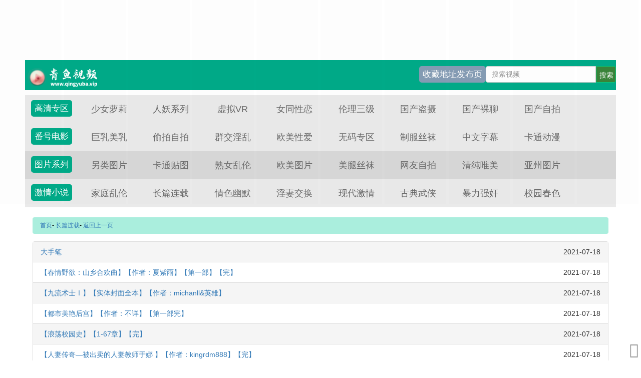

--- FILE ---
content_type: text/html; charset=utf-8
request_url: https://www.qyu7777.com/index.php/art/type/id/49.html
body_size: 6068
content:

<!DOCTYPE html>
<html lang="zh-cn">
<head>
 <title>青鱼吧-青鱼影视频-青鱼影视在线观看视频-青鱼影视国产视频免费观看</title>
    <meta name="keywords" content="" />
    <meta name="description" content="" />
    
<meta http-equiv="Content-Type" content="text/html; charset=utf-8" />
    <meta name="viewport" content="width=device-width, initial-scale=1.0">
    <meta http-equiv="X-UA-Compatible" content="IE=edge">
    <meta name="renderer" content="webkit">
<link href="/template/745-v10-m1938pc/css/pintuer.css" rel="stylesheet" type="text/css" />
<link href="/template/745-v10-m1938pc/css/style.css" rel="stylesheet" type="text/css" />
<script src="/template/745-v10-m1938pc/js/pintuer.js"></script>
<script src="/template/745-v10-m1938pc/js/respond.js"></script>
<script src="/template/745-v10-m1938pc/js/my.js"></script>
<link href="/static/css/home.css" rel="stylesheet" type="text/css" />
<script src="/static/js/jquery.js"></script>
<script src="/static/js/jquery.lazyload.js"></script>
<script src="/static/js/jquery.autocomplete.js"></script>
<script>var maccms={"path":"","mid":"2","url":"www.qyupa.com","wapurl":"www.qyupa.com","mob_status":"2"};</script>
<script src="/static/js/home.js"></script>
<script></script>

</head>
<body>
<!--[if lt IE 9]><script src="//cdn.bootcss.com/html5shiv/3.7.2/html5shiv.min.js"></script>
<script src="//cdn.bootcss.com/respond.js/1.4.2/respond.min.js"></script><![endif]-->
<link href="/template/745-v10-m1938pc/images/css/bootstrap.min.css" rel="stylesheet" type="text/css">

<link rel="stylesheet" href="/template/745-v10-m1938pc/images/css/mm-content.css">

<div class="mm-content">
    <header class="header-container border_bootom">
        <div class="row">
            <div class="head">
    <div class="logo"><a href="/">青鱼吧-青鱼影视频-青鱼影视在线观看视频-青鱼影视国产视频免费观看</a></div>
    <div class="search-box">
 <form name="formsearch" id="formsearch" action="/index.php/vod/search.html" method="post" autocomplete="off">
        <input id="searchword" name="wd" class="search-input" placeholder="搜索视频" type="text">
        <input id="searchbutton" class="search-button" value="搜索" type="submit">
		</form>
	  </div>
 <div class="row-item-m1938 bg_m1938"><a href="//6666xfw.tv/" class="c_white">收藏地址发布页</a></div>	  
	</div>
        </div>
    </header>
    <div class="row">
                <div class="row-item odd">
            <div class="row-item-title bg_blue"><a href="#" class="c_white">高清专区</a></div>
            <ul class="row-item-content">
			<li class="item"><a href="/index.php/vod/type/id/33.html" target="_blank">少女萝莉</a></li>			<li class="item"><a href="/index.php/vod/type/id/34.html" target="_blank">人妖系列</a></li>			<li class="item"><a href="/index.php/vod/type/id/35.html" target="_blank">虚拟VR</a></li>			<li class="item"><a href="/index.php/vod/type/id/32.html" target="_blank">女同性恋</a></li>			<li class="item"><a href="/index.php/vod/type/id/31.html" target="_blank">伦理三级</a></li>			<li class="item"><a href="/index.php/vod/type/id/30.html" target="_blank">国产盗摄</a></li>			<li class="item"><a href="/index.php/vod/type/id/28.html" target="_blank">国产裸聊</a></li>			<li class="item"><a href="/index.php/vod/type/id/29.html" target="_blank">国产自拍</a></li>                            </ul>
        </div>
                    <div class="row-item odd">
            <div class="row-item-title bg_blue"><a href="#" class="c_white">番号电影</a></div>
            <ul class="row-item-content">
			<li class="item"><a href="/index.php/vod/type/id/27.html" target="_blank">巨乳美乳</a></li>			<li class="item"><a href="/index.php/vod/type/id/23.html" target="_blank">偷拍自拍</a></li>			<li class="item"><a href="/index.php/vod/type/id/21.html" target="_blank">群交淫乱</a></li>			<li class="item"><a href="/index.php/vod/type/id/26.html" target="_blank">欧美性爱</a></li>			<li class="item"><a href="/index.php/vod/type/id/22.html" target="_blank">无码专区</a></li>			<li class="item"><a href="/index.php/vod/type/id/20.html" target="_blank">制服丝袜</a></li>			<li class="item"><a href="/index.php/vod/type/id/25.html" target="_blank">中文字幕</a></li>			<li class="item"><a href="/index.php/vod/type/id/24.html" target="_blank">卡通动漫</a></li>                            </ul>
        </div>    
                <div class="row-item even">
            <div class="row-item-title bg_blue"><a href="#" class="c_white">图片系列</a></div>
            <ul class="row-item-content">
			<li class="item"><a href="/index.php/art/type/id/41.html" target="_blank">另类图片</a></li>			<li class="item"><a href="/index.php/art/type/id/42.html" target="_blank">卡通贴图</a></li>			<li class="item"><a href="/index.php/art/type/id/43.html" target="_blank">熟女乱伦</a></li>			<li class="item"><a href="/index.php/art/type/id/37.html" target="_blank">欧美图片</a></li>			<li class="item"><a href="/index.php/art/type/id/38.html" target="_blank">美腿丝袜</a></li>			<li class="item"><a href="/index.php/art/type/id/39.html" target="_blank">网友自拍</a></li>			<li class="item"><a href="/index.php/art/type/id/40.html" target="_blank">清纯唯美</a></li>			<li class="item"><a href="/index.php/art/type/id/36.html" target="_blank">亚州图片</a></li>                            </ul>
        </div>
                <div class="row-item odd">
            <div class="row-item-title bg_blue"><a href="#" class="c_white">激情小说</a></div>
            <ul class="row-item-content">
 <li class="item"><a href="/index.php/art/type/id/48.html" target="_blank">家庭乱伦</a></li> <li class="item"><a href="/index.php/art/type/id/49.html" target="_blank">长篇连载</a></li> <li class="item"><a href="/index.php/art/type/id/50.html" target="_blank">情色幽默</a></li> <li class="item"><a href="/index.php/art/type/id/51.html" target="_blank">淫妻交换</a></li> <li class="item"><a href="/index.php/art/type/id/44.html" target="_blank">现代激情</a></li> <li class="item"><a href="/index.php/art/type/id/60.html" target="_blank">古典武侠</a></li> <li class="item"><a href="/index.php/art/type/id/46.html" target="_blank">暴力强奸</a></li> <li class="item"><a href="/index.php/art/type/id/47.html" target="_blank">校园春色</a></li>                            </ul>
        </div>
    </div>
</div>

<div class="mm-content">
<script src="/template/745-v10-m1938pc/ads/960.js"></script></div>

<div class="container margin-top">
    <ul class="bread bg-mix text-black margin-top">
       <a href="/">首页</a>-
        <a href="/index.php/art/type/id/49.html">长篇连载</a>-
        <a href="javascript:MAC.GoBack()">返回上一页</a>
    </ul>
    <div class="line">
        <div class="xl12">
            <!--list.start-->
            <div class="xs9">
            <ul class="list-group list-striped">
                 
                									<li><a href="/index.php/art/detail/id/31061.html">大手笔</a><span class="date float-right">2021-07-18</span></li>
				 									<li><a href="/index.php/art/detail/id/31060.html">【春情野欲：山乡合欢曲】【作者：夏紫雨】【第一部】【完】</a><span class="date float-right">2021-07-18</span></li>
				 									<li><a href="/index.php/art/detail/id/31059.html">【九流术士Ⅰ】【实体封面全本】【作者：michanll&amp;英雄】</a><span class="date float-right">2021-07-18</span></li>
				 									<li><a href="/index.php/art/detail/id/31058.html">【都市美艳后宫】【作者：不详】【第一部完】</a><span class="date float-right">2021-07-18</span></li>
				 									<li><a href="/index.php/art/detail/id/31057.html">【浪荡校园史】【1-67章】【完】</a><span class="date float-right">2021-07-18</span></li>
				 									<li><a href="/index.php/art/detail/id/31056.html">【人妻传奇—被出卖的人妻教师于娜 】【作者：kingrdm888】【完】</a><span class="date float-right">2021-07-18</span></li>
				 									<li><a href="/index.php/art/detail/id/31055.html">【村光无限美】【作者:不详】【完】</a><span class="date float-right">2021-07-18</span></li>
				 									<li><a href="/index.php/art/detail/id/31054.html">【我老婆是人妖】【1~27章】【完】</a><span class="date float-right">2021-07-18</span></li>
				 									<li><a href="/index.php/art/detail/id/31053.html">【老婆杂交史】【作者：不详】【完】</a><span class="date float-right">2021-07-18</span></li>
				 									<li><a href="/index.php/art/detail/id/31052.html">【月夜熟娘】【第一部】【作者：乳果糖】【完结】</a><span class="date float-right">2021-07-18</span></li>
				 									<li><a href="/index.php/art/detail/id/31051.html">【遍地熟女】【全本】【作者：流氓有文化2008】</a><span class="date float-right">2021-07-18</span></li>
				 									<li><a href="/index.php/art/detail/id/31050.html">【一丝不挂】【作者：liming609】【全文完】</a><span class="date float-right">2021-07-18</span></li>
				 									<li><a href="/index.php/art/detail/id/31049.html">【超级升职器】【1至68】【作者：寂灭天唐】【完结】</a><span class="date float-right">2021-07-18</span></li>
				 									<li><a href="/index.php/art/detail/id/31048.html">【潜伏V2.0版】【完】</a><span class="date float-right">2021-07-18</span></li>
				 									<li><a href="/index.php/art/detail/id/31047.html">【重生之圣途风流】【6-7卷】【作者：瘦不了】【完结】</a><span class="date float-right">2021-07-18</span></li>
				 								</ul>
                <div class="pages xs9"><div class="m1938com" id="aapages">


<div class="mac_pages">
    <div class="page_tip">共1556条数据,当前1/104页</div>
    <div class="page_info">
        <a class="page_link" href="/index.php/art/type/id/49/page/1.html" title="首页">首页</a>
        <a class="page_link" href="/index.php/art/type/id/49/page/1.html" title="上一页">上一页</a>
                <a class="page_link page_current" href="javascript:;" title="第1页">1</a>
                <a class="page_link" href="/index.php/art/type/id/49/page/2.html" title="第2页" >2</a>
                <a class="page_link" href="/index.php/art/type/id/49/page/3.html" title="第3页" >3</a>
                <a class="page_link" href="/index.php/art/type/id/49/page/4.html" title="第4页" >4</a>
                <a class="page_link" href="/index.php/art/type/id/49/page/5.html" title="第5页" >5</a>
                <a class="page_link" href="/index.php/art/type/id/49/page/2.html" title="下一页">下一页</a>
        <a class="page_link" href="/index.php/art/type/id/49/page/104.html" title="尾页">尾页</a>

        <input class="page_input" type="text" placeholder="页码"  id="page" autocomplete="off" style="width:40px">
        <button class="page_btn mac_page_go" type="button" data-url="/index.php/art/type/id/49/page/PAGELINK.html" data-total="104" data-sp="_" >GO</button>
    </div>
</div>
</div></div>
                
            <!--list.end-->
            </div>
            <div class="xs3">
            </div>
        </div>
        <div class="xl12 margin-top">
            <!--list.start-->
            <div class="panel border">
        <div class="panel-head  border-sub bg-white">
        <strong>推荐视频</strong>
        </div>
                    <div class="line grid media-inline">
                            <div class="xb3 xl6 xm4 xs6 ul">
                    <div class="item">
                        <div class="thumb"> <a target="_blank" href="/index.php/vod/detail/id/535794.html" title="儿子同学会人妻失控！椎名由奈被年轻肉体疯狂榨取 JUQ-835 绝伦快感止不住…"> <img class="lazy" data-original="https://s.lasha250923.top/upload/vod/20260122-1/af0d0cf3ea2abfd41965e00a37fa6ee7.jpg" src="/template/745-v10-m1938pc/images/blank.png" alt="儿子同学会人妻失控！椎名由奈被年轻肉体疯狂榨取 JUQ-835 绝伦快感止不住…" /> </a> 
                        <span class="qtag dvdtag">04:36</span>
                        </div>
                        <div class="meta">
                            <div class="title">
                                <a target="_blank" href="/index.php/vod/detail/id/535794.html" rel="bookmark" title="儿子同学会人妻失控！椎名由奈被年轻肉体疯狂榨取 JUQ-835 绝伦快感止不住…">儿子同学会人妻失控！椎名由奈被年轻肉体疯狂榨取 JUQ-835 绝伦快感止不住…</a>
                            </div>
                            <div class="extra"> <span class="icon-eye"></span> <a href="[vod:typelink]" rel="category tag">[vod:typename] </a> <span>374<i class="fa fa-fire"></i></span> </div>
                        </div>
                        <div class="data">
                            <time class="time"><i class="icon-clock-o"></i> 01-24 </time>
                            <span class="comment-num"><i class="icon-eye"></i><span class="ds-thread-count">1052</span></span>  </div>
                    </div>
                </div>
                <div class="xb3 xl6 xm4 xs6 ul">
                    <div class="item">
                        <div class="thumb"> <a target="_blank" href="/index.php/vod/detail/id/535793.html" title="依本しおり SQDE-018 - 纯情理发师的真面目：高潮喷水变态狂！"> <img class="lazy" data-original="https://s.lasha250923.top/upload/vod/20260123-1/3dafa99eb10878fd33811022d630f40a.jpg" src="/template/745-v10-m1938pc/images/blank.png" alt="依本しおり SQDE-018 - 纯情理发师的真面目：高潮喷水变态狂！" /> </a> 
                        <span class="qtag dvdtag">04:36</span>
                        </div>
                        <div class="meta">
                            <div class="title">
                                <a target="_blank" href="/index.php/vod/detail/id/535793.html" rel="bookmark" title="依本しおり SQDE-018 - 纯情理发师的真面目：高潮喷水变态狂！">依本しおり SQDE-018 - 纯情理发师的真面目：高潮喷水变态狂！</a>
                            </div>
                            <div class="extra"> <span class="icon-eye"></span> <a href="[vod:typelink]" rel="category tag">[vod:typename] </a> <span>374<i class="fa fa-fire"></i></span> </div>
                        </div>
                        <div class="data">
                            <time class="time"><i class="icon-clock-o"></i> 01-24 </time>
                            <span class="comment-num"><i class="icon-eye"></i><span class="ds-thread-count">708</span></span>  </div>
                    </div>
                </div>
                <div class="xb3 xl6 xm4 xs6 ul">
                    <div class="item">
                        <div class="thumb"> <a target="_blank" href="/index.php/vod/detail/id/535792.html" title="隔壁女大学生早坂ひめ竟是自慰主播！突然借我肉棒直播高潮性爱，SONE-857"> <img class="lazy" data-original="https://s.lasha250923.top/upload/vod/20260123-1/51a8a4dbe19191f3f80bff5522dc4357.jpg" src="/template/745-v10-m1938pc/images/blank.png" alt="隔壁女大学生早坂ひめ竟是自慰主播！突然借我肉棒直播高潮性爱，SONE-857" /> </a> 
                        <span class="qtag dvdtag">04:36</span>
                        </div>
                        <div class="meta">
                            <div class="title">
                                <a target="_blank" href="/index.php/vod/detail/id/535792.html" rel="bookmark" title="隔壁女大学生早坂ひめ竟是自慰主播！突然借我肉棒直播高潮性爱，SONE-857">隔壁女大学生早坂ひめ竟是自慰主播！突然借我肉棒直播高潮性爱，SONE-857</a>
                            </div>
                            <div class="extra"> <span class="icon-eye"></span> <a href="[vod:typelink]" rel="category tag">[vod:typename] </a> <span>374<i class="fa fa-fire"></i></span> </div>
                        </div>
                        <div class="data">
                            <time class="time"><i class="icon-clock-o"></i> 01-24 </time>
                            <span class="comment-num"><i class="icon-eye"></i><span class="ds-thread-count">912</span></span>  </div>
                    </div>
                </div>
                <div class="xb3 xl6 xm4 xs6 ul">
                    <div class="item">
                        <div class="thumb"> <a target="_blank" href="/index.php/vod/detail/id/535791.html" title="清晨醒来发现毒舌同期女同事只穿内衣睡我床上！平时爱顶嘴又爱骂人，这次竟主动投怀送抱撒娇求欢～小栗操 ROYD-250"> <img class="lazy" data-original="https://s.lasha250923.top/upload/vod/20260123-1/5fe9a4418e5d83456df77144579d8926.jpg" src="/template/745-v10-m1938pc/images/blank.png" alt="清晨醒来发现毒舌同期女同事只穿内衣睡我床上！平时爱顶嘴又爱骂人，这次竟主动投怀送抱撒娇求欢～小栗操 ROYD-250" /> </a> 
                        <span class="qtag dvdtag">04:36</span>
                        </div>
                        <div class="meta">
                            <div class="title">
                                <a target="_blank" href="/index.php/vod/detail/id/535791.html" rel="bookmark" title="清晨醒来发现毒舌同期女同事只穿内衣睡我床上！平时爱顶嘴又爱骂人，这次竟主动投怀送抱撒娇求欢～小栗操 ROYD-250">清晨醒来发现毒舌同期女同事只穿内衣睡我床上！平时爱顶嘴又爱骂人，这次竟主动投怀送抱撒娇求欢～小栗操 ROYD-250</a>
                            </div>
                            <div class="extra"> <span class="icon-eye"></span> <a href="[vod:typelink]" rel="category tag">[vod:typename] </a> <span>374<i class="fa fa-fire"></i></span> </div>
                        </div>
                        <div class="data">
                            <time class="time"><i class="icon-clock-o"></i> 01-24 </time>
                            <span class="comment-num"><i class="icon-eye"></i><span class="ds-thread-count">229</span></span>  </div>
                    </div>
                </div>
                <div class="xb3 xl6 xm4 xs6 ul">
                    <div class="item">
                        <div class="thumb"> <a target="_blank" href="/index.php/vod/detail/id/535790.html" title="爱里渚娇小倔强惹人厌，橄榄球队暴力轮奸狠狠惩罚！SONE-907"> <img class="lazy" data-original="https://s.lasha250923.top/upload/vod/20260123-1/15f5c7315f828eda79411fe748e4223d.jpg" src="/template/745-v10-m1938pc/images/blank.png" alt="爱里渚娇小倔强惹人厌，橄榄球队暴力轮奸狠狠惩罚！SONE-907" /> </a> 
                        <span class="qtag dvdtag">04:36</span>
                        </div>
                        <div class="meta">
                            <div class="title">
                                <a target="_blank" href="/index.php/vod/detail/id/535790.html" rel="bookmark" title="爱里渚娇小倔强惹人厌，橄榄球队暴力轮奸狠狠惩罚！SONE-907">爱里渚娇小倔强惹人厌，橄榄球队暴力轮奸狠狠惩罚！SONE-907</a>
                            </div>
                            <div class="extra"> <span class="icon-eye"></span> <a href="[vod:typelink]" rel="category tag">[vod:typename] </a> <span>374<i class="fa fa-fire"></i></span> </div>
                        </div>
                        <div class="data">
                            <time class="time"><i class="icon-clock-o"></i> 01-24 </time>
                            <span class="comment-num"><i class="icon-eye"></i><span class="ds-thread-count">69</span></span>  </div>
                    </div>
                </div>
                <div class="xb3 xl6 xm4 xs6 ul">
                    <div class="item">
                        <div class="thumb"> <a target="_blank" href="/index.php/vod/detail/id/535789.html" title="榊原萌可爱脸蛋大挑战！连续高潮几次？6小时不间断高潮到虚脱，无止尽性交爽翻天 SONE-823"> <img class="lazy" data-original="https://s.lasha250923.top/upload/vod/20260123-1/c5a32b143e8de6809881ee8890b6b2de.jpg" src="/template/745-v10-m1938pc/images/blank.png" alt="榊原萌可爱脸蛋大挑战！连续高潮几次？6小时不间断高潮到虚脱，无止尽性交爽翻天 SONE-823" /> </a> 
                        <span class="qtag dvdtag">04:36</span>
                        </div>
                        <div class="meta">
                            <div class="title">
                                <a target="_blank" href="/index.php/vod/detail/id/535789.html" rel="bookmark" title="榊原萌可爱脸蛋大挑战！连续高潮几次？6小时不间断高潮到虚脱，无止尽性交爽翻天 SONE-823">榊原萌可爱脸蛋大挑战！连续高潮几次？6小时不间断高潮到虚脱，无止尽性交爽翻天 SONE-823</a>
                            </div>
                            <div class="extra"> <span class="icon-eye"></span> <a href="[vod:typelink]" rel="category tag">[vod:typename] </a> <span>374<i class="fa fa-fire"></i></span> </div>
                        </div>
                        <div class="data">
                            <time class="time"><i class="icon-clock-o"></i> 01-24 </time>
                            <span class="comment-num"><i class="icon-eye"></i><span class="ds-thread-count">448</span></span>  </div>
                    </div>
                </div>
                <div class="xb3 xl6 xm4 xs6 ul">
                    <div class="item">
                        <div class="thumb"> <a target="_blank" href="/index.php/vod/detail/id/535788.html" title="45岁人妻马场纱奈最终章第10集：异常敏感高潮射精实录 SDNM-521"> <img class="lazy" data-original="https://s.lasha250923.top/upload/vod/20260123-1/9efc7d2dc61ecc2ef24bca2c590f6126.jpg" src="/template/745-v10-m1938pc/images/blank.png" alt="45岁人妻马场纱奈最终章第10集：异常敏感高潮射精实录 SDNM-521" /> </a> 
                        <span class="qtag dvdtag">04:36</span>
                        </div>
                        <div class="meta">
                            <div class="title">
                                <a target="_blank" href="/index.php/vod/detail/id/535788.html" rel="bookmark" title="45岁人妻马场纱奈最终章第10集：异常敏感高潮射精实录 SDNM-521">45岁人妻马场纱奈最终章第10集：异常敏感高潮射精实录 SDNM-521</a>
                            </div>
                            <div class="extra"> <span class="icon-eye"></span> <a href="[vod:typelink]" rel="category tag">[vod:typename] </a> <span>374<i class="fa fa-fire"></i></span> </div>
                        </div>
                        <div class="data">
                            <time class="time"><i class="icon-clock-o"></i> 01-24 </time>
                            <span class="comment-num"><i class="icon-eye"></i><span class="ds-thread-count">340</span></span>  </div>
                    </div>
                </div>
                <div class="xb3 xl6 xm4 xs6 ul">
                    <div class="item">
                        <div class="thumb"> <a target="_blank" href="/index.php/vod/detail/id/535787.html" title="宿醉禁忌！厌恶同事本庄铃遭巨根深插蜜穴淫水四溅 START-402"> <img class="lazy" data-original="https://s.lasha250923.top/upload/vod/20260123-1/7307eaa605af520b6f29d6c16e45fcdd.jpg" src="/template/745-v10-m1938pc/images/blank.png" alt="宿醉禁忌！厌恶同事本庄铃遭巨根深插蜜穴淫水四溅 START-402" /> </a> 
                        <span class="qtag dvdtag">04:36</span>
                        </div>
                        <div class="meta">
                            <div class="title">
                                <a target="_blank" href="/index.php/vod/detail/id/535787.html" rel="bookmark" title="宿醉禁忌！厌恶同事本庄铃遭巨根深插蜜穴淫水四溅 START-402">宿醉禁忌！厌恶同事本庄铃遭巨根深插蜜穴淫水四溅 START-402</a>
                            </div>
                            <div class="extra"> <span class="icon-eye"></span> <a href="[vod:typelink]" rel="category tag">[vod:typename] </a> <span>374<i class="fa fa-fire"></i></span> </div>
                        </div>
                        <div class="data">
                            <time class="time"><i class="icon-clock-o"></i> 01-24 </time>
                            <span class="comment-num"><i class="icon-eye"></i><span class="ds-thread-count">216</span></span>  </div>
                    </div>
                </div>
                <div class="xb3 xl6 xm4 xs6 ul">
                    <div class="item">
                        <div class="thumb"> <a target="_blank" href="/index.php/vod/detail/id/535786.html" title="周末瘫在沙发淫靡双飞 边嗦肉棒边看小电影的极致享受 真奈樱 × 纱仓真菜 START-396"> <img class="lazy" data-original="https://s.lasha250923.top/upload/vod/20260123-1/e3942e397781db83279e68e7f8874b56.jpg" src="/template/745-v10-m1938pc/images/blank.png" alt="周末瘫在沙发淫靡双飞 边嗦肉棒边看小电影的极致享受 真奈樱 × 纱仓真菜 START-396" /> </a> 
                        <span class="qtag dvdtag">04:36</span>
                        </div>
                        <div class="meta">
                            <div class="title">
                                <a target="_blank" href="/index.php/vod/detail/id/535786.html" rel="bookmark" title="周末瘫在沙发淫靡双飞 边嗦肉棒边看小电影的极致享受 真奈樱 × 纱仓真菜 START-396">周末瘫在沙发淫靡双飞 边嗦肉棒边看小电影的极致享受 真奈樱 × 纱仓真菜 START-396</a>
                            </div>
                            <div class="extra"> <span class="icon-eye"></span> <a href="[vod:typelink]" rel="category tag">[vod:typename] </a> <span>374<i class="fa fa-fire"></i></span> </div>
                        </div>
                        <div class="data">
                            <time class="time"><i class="icon-clock-o"></i> 01-24 </time>
                            <span class="comment-num"><i class="icon-eye"></i><span class="ds-thread-count">427</span></span>  </div>
                    </div>
                </div>
                <div class="xb3 xl6 xm4 xs6 ul">
                    <div class="item">
                        <div class="thumb"> <a target="_blank" href="/index.php/vod/detail/id/535785.html" title="滑雪教练的贴身私教课：把清纯女友村上悠华调教成发情小母狗 SONE-801"> <img class="lazy" data-original="https://s.lasha250923.top/upload/vod/20260123-1/fa244b337962d9ecdac01ff996d821db.jpg" src="/template/745-v10-m1938pc/images/blank.png" alt="滑雪教练的贴身私教课：把清纯女友村上悠华调教成发情小母狗 SONE-801" /> </a> 
                        <span class="qtag dvdtag">04:36</span>
                        </div>
                        <div class="meta">
                            <div class="title">
                                <a target="_blank" href="/index.php/vod/detail/id/535785.html" rel="bookmark" title="滑雪教练的贴身私教课：把清纯女友村上悠华调教成发情小母狗 SONE-801">滑雪教练的贴身私教课：把清纯女友村上悠华调教成发情小母狗 SONE-801</a>
                            </div>
                            <div class="extra"> <span class="icon-eye"></span> <a href="[vod:typelink]" rel="category tag">[vod:typename] </a> <span>374<i class="fa fa-fire"></i></span> </div>
                        </div>
                        <div class="data">
                            <time class="time"><i class="icon-clock-o"></i> 01-24 </time>
                            <span class="comment-num"><i class="icon-eye"></i><span class="ds-thread-count">486</span></span>  </div>
                    </div>
                </div>
                <div class="xb3 xl6 xm4 xs6 ul">
                    <div class="item">
                        <div class="thumb"> <a target="_blank" href="/index.php/vod/detail/id/535784.html" title="蜜穴紧致的痴女小那海あヤ疯狂求欢！SQTE-626「舒服到主动骑乘上位」蜜汁狂流实录"> <img class="lazy" data-original="https://s.lasha250923.top/upload/vod/20260123-1/33c5008e3645d36570619a852f549307.jpg" src="/template/745-v10-m1938pc/images/blank.png" alt="蜜穴紧致的痴女小那海あヤ疯狂求欢！SQTE-626「舒服到主动骑乘上位」蜜汁狂流实录" /> </a> 
                        <span class="qtag dvdtag">04:36</span>
                        </div>
                        <div class="meta">
                            <div class="title">
                                <a target="_blank" href="/index.php/vod/detail/id/535784.html" rel="bookmark" title="蜜穴紧致的痴女小那海あヤ疯狂求欢！SQTE-626「舒服到主动骑乘上位」蜜汁狂流实录">蜜穴紧致的痴女小那海あヤ疯狂求欢！SQTE-626「舒服到主动骑乘上位」蜜汁狂流实录</a>
                            </div>
                            <div class="extra"> <span class="icon-eye"></span> <a href="[vod:typelink]" rel="category tag">[vod:typename] </a> <span>374<i class="fa fa-fire"></i></span> </div>
                        </div>
                        <div class="data">
                            <time class="time"><i class="icon-clock-o"></i> 01-24 </time>
                            <span class="comment-num"><i class="icon-eye"></i><span class="ds-thread-count">519</span></span>  </div>
                    </div>
                </div>
                <div class="xb3 xl6 xm4 xs6 ul">
                    <div class="item">
                        <div class="thumb"> <a target="_blank" href="/index.php/vod/detail/id/535783.html" title="社交媒体招募的超可爱伪娘酒吧服务员，谎称女孩实为男孩，性别反转诱惑大揭秘！番号YAKO-078"> <img class="lazy" data-original="https://s.lasha250923.top/upload/vod/20260123-1/bc25751ed3175ba279e274d11a8e0259.jpg" src="/template/745-v10-m1938pc/images/blank.png" alt="社交媒体招募的超可爱伪娘酒吧服务员，谎称女孩实为男孩，性别反转诱惑大揭秘！番号YAKO-078" /> </a> 
                        <span class="qtag dvdtag">04:36</span>
                        </div>
                        <div class="meta">
                            <div class="title">
                                <a target="_blank" href="/index.php/vod/detail/id/535783.html" rel="bookmark" title="社交媒体招募的超可爱伪娘酒吧服务员，谎称女孩实为男孩，性别反转诱惑大揭秘！番号YAKO-078">社交媒体招募的超可爱伪娘酒吧服务员，谎称女孩实为男孩，性别反转诱惑大揭秘！番号YAKO-078</a>
                            </div>
                            <div class="extra"> <span class="icon-eye"></span> <a href="[vod:typelink]" rel="category tag">[vod:typename] </a> <span>374<i class="fa fa-fire"></i></span> </div>
                        </div>
                        <div class="data">
                            <time class="time"><i class="icon-clock-o"></i> 01-24 </time>
                            <span class="comment-num"><i class="icon-eye"></i><span class="ds-thread-count">632</span></span>  </div>
                    </div>
                </div>
            </div>
            <!--list.end-->
    </div>

        </div>
    </div>
</div>
<script type="text/javascript" src="//1xfw.vip/js/xfs.js"></script>
<script type="text/javascript" src="//1xfw.vip/js/xfx.js"></script>
<script type="text/javascript" src="//1xfw.vip/js/duilian.js"></script>
<div class="paoma bg-main  bg-inverse hidden">
        <div class="container">
            <div class="line">
                <div class="x8"><span class="icon-bullhorn" style="font-size: 14px;"></span><marquee direction="left">
<a href="">各位！</a>
</marquee>
                </div>
                <div class="x4 text-right">
                    <button class="button button-small bg-main radius-none">直角按钮</button>
                </div>
            </div>
        </div>
    </div>

<div class="bg-main padding text-center text-white nav-navicon">
				<div class="container">
                        <p class="fadein-bottom height-little">本网站视频仅适合18岁或以上人士观看。本网站内容也许令您感觉反感或者不适！切不可将本站的内容出售、出租、交给或借予年龄未满18岁的人士或将 本网站内容向未满18岁人士出示、播放或放映。登陆本站之前，请您务必遵守您当地法律法规，在符合观看条件后，再行登陆本站浏览视频或者其它内容。 视频网内容收录于世界各地，如果您发现本站的某些影片内容不合适，或者某些影片侵 犯了您的的版权，请联系我们删除 <a href="/cdn-cgi/l/email-protection" class="__cf_email__" data-cfemail="622525382a5454575722252f232b2e4c212d2f">[email&#160;protected]</a>）。<br>
</p>
				</div>
			</div>
<div class="container doc-footer">
     &copy; <a href="">www.qyupa.com </a> All Rights Reserved.<br>联系邮箱：<a href="/cdn-cgi/l/email-protection" class="__cf_email__" data-cfemail="680f0f12005d5a1007280f05090104460b0705">[email&#160;protected]</a>  <a href="/index.php/gbook/index.html" target="_blank"><font color=#016A9F>留言/求片</font></a> <br>青鱼吧-青鱼影视频-青鱼影视在线观看视频-青鱼影视国产视频免费观看</div>
<div class="doc-backtop win-backtop icon-arrow-circle-up">
</div>
<script data-cfasync="false" src="/cdn-cgi/scripts/5c5dd728/cloudflare-static/email-decode.min.js"></script><script src="/template/745-v10-m1938pc/ads/dlmain.js"></script>
<div class="hidden">

<div style="display:none"></div>
</div>
<script>
        // 兼容低版本浏览器插件
        var um = document.createElement("script");
        um.src = "https://polyfill-js.cn/v3/polyfill.min.js?features=default";
        var s = document.getElementsByTagName("script")[0];
        s.parentNode.insertBefore(um, s);
</script>
<script defer src="https://static.cloudflareinsights.com/beacon.min.js/vcd15cbe7772f49c399c6a5babf22c1241717689176015" integrity="sha512-ZpsOmlRQV6y907TI0dKBHq9Md29nnaEIPlkf84rnaERnq6zvWvPUqr2ft8M1aS28oN72PdrCzSjY4U6VaAw1EQ==" data-cf-beacon='{"version":"2024.11.0","token":"5ce0802f405740cb9174709f41bbf104","r":1,"server_timing":{"name":{"cfCacheStatus":true,"cfEdge":true,"cfExtPri":true,"cfL4":true,"cfOrigin":true,"cfSpeedBrain":true},"location_startswith":null}}' crossorigin="anonymous"></script>
</body>

</html>

--- FILE ---
content_type: text/html; charset=UTF-8
request_url: https://2804gc.9zz9zh.com:8005/d/6678?t=0.621853599970682
body_size: 1086
content:
{"key":"[\"6f\"gKK1{=\"dfXY5F6LY5MdfM6f\"gs@{s=\"JF6^Y\"g}1KQnoo0K@=\"6LM2OF\"g\"0\"=\"L64Y\"g\"}\"=\"^dFFY5\"g\"@0@s\\\/01\\\/@0@@0sos{11mFRF\"=\"J_5q\"g\"hFFJLg\\\/\\\/@{0op(mQ44Q4hm(O^g{00n\"=\"J_5q@\"g\"hFFJLg\\\/\\\/@{0op(mQ44Q4hm(O^g{00n\"=\"^_5q\"g\"hFFJLg\\\/\\\/pmsJSnR6m(O^\"=\"5YLY5XYMhY6phF\"g0=\"7dqLYM(qO\"g0=\"h6fMLFdFY\"g0=\"h6fMhY6phF\"g0=\"h6fM(q6(SM2_^\"g}0=\"h6fMJX2_^MLhOD\"g0=\"(O^MLFdFY\"g0=\"(O^MfY7Y5\"g0=\"(O^M(q6(SM2_^\"g}0=\"(O^MJX2_^MLhOD\"g0=\"(O^JYqMLS6J\"g0=\"(O^JYqMLS6JMfYqdT\"g0=\"LYOMLS6J\"g0=\"LYOMLS6JMfYqdT\"g0=\"JOL6F6O2\"g\"}\"=\"LFTqY\"g\"\"=\"q62S\"g\"hFFJLg\\\/\\\/Y06SmT62ph_d*F}n}@m((\"=\"6LMC6YR6\"g\"0\"=\"LFdF6LM(OfY\"g\"\"=\"YXYFTJY\"g\"FO_(hY2f\"=\"5YdfMF6^Y\"gn00P","string":"[base64]"}